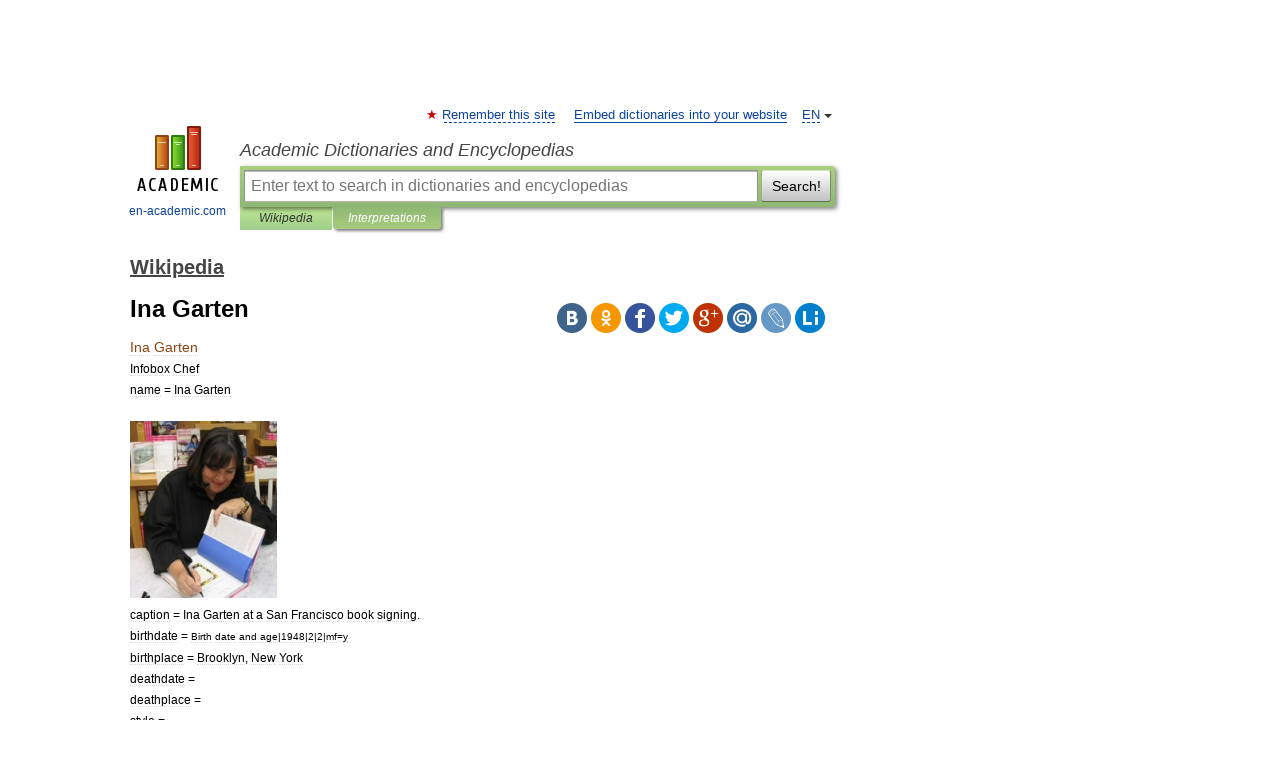

--- FILE ---
content_type: text/html; charset=UTF-8
request_url: https://en-academic.com/dic.nsf/enwiki/355180
body_size: 21247
content:
<!DOCTYPE html>
<html lang="en">
<head>


	<meta http-equiv="Content-Type" content="text/html; charset=utf-8" />
	<title>Ina Garten</title>
	<meta name="Description" content="Infobox Chef name = Ina Garten caption = Ina Garten at a San Francisco book signing. birthdate = Birth date and age|1948|2|2|mf=y birthplace = Brooklyn, New York deathdate = deathplace = style = education = Syracuse University* George Washington&amp;#8230;" />
	<!-- type: desktop C: ru  -->
	<meta name="Keywords" content="Ina Garten" />

 
	<!--[if IE]>
	<meta http-equiv="cleartype" content="on" />
	<meta http-equiv="msthemecompatible" content="no"/>
	<![endif]-->

	<meta name="viewport" content="width=device-width, initial-scale=1, minimum-scale=1">

	
	<meta name="rating" content="mature" />
    <meta http-equiv='x-dns-prefetch-control' content='on'>
    <link rel="dns-prefetch" href="https://ajax.googleapis.com">
    <link rel="dns-prefetch" href="https://www.googletagservices.com">
    <link rel="dns-prefetch" href="https://www.google-analytics.com">
    <link rel="dns-prefetch" href="https://pagead2.googlesyndication.com">
    <link rel="dns-prefetch" href="https://ajax.googleapis.com">
    <link rel="dns-prefetch" href="https://an.yandex.ru">
    <link rel="dns-prefetch" href="https://mc.yandex.ru">

    <link rel="preload" href="/images/Logo_en.png"   as="image" >
    <link rel="preload" href="/images/Logo_h_en.png" as="image" >

	<meta property="og:title" content="Ina Garten" />
	<meta property="og:type" content="article" />
	<meta property="og:url" content="https://en-academic.com/dic.nsf/enwiki/355180" />
	<meta property="og:image" content="https://en-academic.com/images/Logo_social_en.png?3" />
	<meta property="og:description" content="Infobox Chef name = Ina Garten caption = Ina Garten at a San Francisco book signing. birthdate = Birth date and age|1948|2|2|mf=y birthplace = Brooklyn, New York deathdate = deathplace = style = education = Syracuse University* George Washington&amp;#8230;" />
	<meta property="og:site_name" content="Academic Dictionaries and Encyclopedias" />
	<link rel="search" type="application/opensearchdescription+xml" title="Academic Dictionaries and Encyclopedias" href="//en-academic.com/dicsearch.xml" />
	<meta name="ROBOTS" content="ALL" />
	<link rel="next" href="https://en-academic.com/dic.nsf/enwiki/355185" />
	<link rel="prev" href="https://en-academic.com/dic.nsf/enwiki/355178" />
	<link rel="TOC" href="https://en-academic.com/contents.nsf/enwiki/" />
	<link rel="index" href="https://en-academic.com/contents.nsf/enwiki/" />
	<link rel="contents" href="https://en-academic.com/contents.nsf/enwiki/" />
	<link rel="canonical" href="https://en-academic.com/dic.nsf/enwiki/355180" />

<!-- +++++ ab_flag=1 fa_flag=2 +++++ -->

<!-- script async="async" src="https://www.googletagservices.com/tag/js/gpt.js"></script  -->
<script async="async" src="https://securepubads.g.doubleclick.net/tag/js/gpt.js"></script>

<script async type="text/javascript" src="//s.luxcdn.com/t/229742/360_light.js"></script>





<style type="text/css">
div.hidden,#sharemenu,div.autosuggest,#contextmenu,#ad_top,#ad_bottom,#ad_right,#ad_top2,#restrictions,#footer ul + div,#TerminsNavigationBar,#top-menu,#lang,#search-tabs,#search-box .translate-lang,#translate-arrow,#dic-query,#logo img.h,#t-direction-head,#langbar,.smm{display:none}p,ul{list-style-type:none;margin:0 0 15px}ul li{margin-bottom:6px}.content ul{list-style-type:disc}*{padding:0;margin:0}html,body{height:100%}body{padding:0;margin:0;color:#000;font:14px Helvetica,Arial,Tahoma,sans-serif;background:#fff;line-height:1.5em}a{color:#0d44a0;text-decoration:none}h1{font-size:24px;margin:0 0 18px}h2{font-size:20px;margin:0 0 14px}h3{font-size:16px;margin:0 0 10px}h1 a,h2 a{color:#454545!important}#page{margin:0 auto}#page{min-height:100%;position:relative;padding-top:105px}#page{width:720px;padding-right:330px}* html #page{height:100%}#header{position:relative;height:122px}#logo{float:left;margin-top:21px;width:125px}#logo a.img{width:90px;margin:0 0 0 16px}#logo a.img.logo-en{margin-left:13px}#logo a{display:block;font-size:12px;text-align:center;word-break:break-all}#site-title{padding-top:35px;margin:0 0 5px 135px}#site-title a{color:#000;font-size:18px;font-style:italic;display:block;font-weight:400}#search-box{margin-left:135px;border-top-right-radius:3px;border-bottom-right-radius:3px;padding:4px;position:relative;background:#abcf7e;min-height:33px}#search-box.dic{background:#896744}#search-box table{border-spacing:0;border-collapse:collapse;width:100%}#search-box table td{padding:0;vertical-align:middle}#search-box table td:first-child{padding-right:3px}#search-box table td:last-child{width:1px}#search-query,#dic-query,.translate-lang{padding:6px;font-size:16px;height:18px;border:1px solid #949494;width:100%;box-sizing:border-box;height:32px;float:none;margin:0;background:white;float:left;border-radius:0!important}#search-button{width:70px;height:32px;text-align:center;border:1px solid #7a8e69;border-radius:3px;background:#e0e0e0}#search-tabs{display:block;margin:0 15px 0 135px;padding:0;list-style-type:none}#search-tabs li{float:left;min-width:70px;max-width:140px;padding:0 15px;height:23px;line-height:23px;background:#bde693;text-align:center;margin-right:1px}#search-box.dic + #search-tabs li{background:#C9A784}#search-tabs li:last-child{border-bottom-right-radius:3px}#search-tabs li a{color:#353535;font-style:italic;font-size:12px;display:block;white-space:nowrap;text-overflow:ellipsis;overflow:hidden}#search-tabs li.active{height:22px;line-height:23px;position:relative;background:#abcf7e;border-bottom-left-radius:3px;border-bottom-right-radius:3px}#search-box.dic + #search-tabs li.active{background:#896744}#search-tabs li.active a{color:white}#content{clear:both;margin:30px 0;padding-left:15px}#content a{text-decoration:underline}#content .breadcrumb{margin-bottom:20px}#search_sublinks,#search_links{margin-bottom:8px;margin-left:-8px}#search_sublinks a,#search_links a{padding:3px 8px 1px;border-radius:2px}#search_sublinks a.active,#search_links a.active{color:#000 !important;background:#bde693;text-decoration:none!important}.term{color:saddlebrown}@media(max-width:767px){.hideForMobile{display:none}#header{height:auto}#page{padding:5px;width:auto}#logo{float:none;width:144px;text-align:left;margin:0;padding-top:5px}#logo a{height:44px;overflow:hidden;text-align:left}#logo img.h{display:initial;width:144px;height:44px}#logo img.v{display:none}#site-title{padding:0;margin:10px 0 5px}#search-box,#search-tabs{clear:both;margin:0;width:auto;padding:4px}#search-box.translate #search-query{width:100%;margin-bottom:4px}#search-box.translate #td-search{overflow:visible;display:table-cell}ul#search-tabs{white-space:nowrap;margin-top:5px;overflow-x:auto;overflow-y:hidden}ul#search-tabs li,ul#search-tabs li.active{background:none!important;box-shadow:none;min-width:0;padding:0 5px;float:none;display:inline-block}ul#search-tabs li a{border-bottom:1px dashed green;font-style:normal;color:green;font-size:16px}ul#search-tabs li.active a{color:black;border-bottom-color:white;font-weight:700}ul#search-tabs li a:hover,ul#search-tabs li.active a:hover{color:black}#content{margin:15px 0}.h250{height:280px;max-height:280px;overflow:hidden;margin:25px 0 25px 0}
}</style>

	<link rel="shortcut icon" href="https://en-academic.com/favicon.ico" type="image/x-icon" sizes="16x16" />
	<link rel="shortcut icon" href="https://en-academic.com/images/icon.ico" type="image/x-icon" sizes="32x32" />
    <link rel="shortcut icon" href="https://en-academic.com/images/icon.ico" type="image/x-icon" sizes="48x48" />
    
    <link rel="icon" type="image/png" sizes="16x16" href="/images/Logo_16x16_transparent.png" />
    <link rel="icon" type="image/png" sizes="32x32" href="/images/Logo_32x32_transparent.png" />
    <link rel="icon" type="image/png" sizes="48x48" href="/images/Logo_48x48_transparent.png" />
    <link rel="icon" type="image/png" sizes="64x64" href="/images/Logo_64x64_transparent.png" />
    <link rel="icon" type="image/png" sizes="128x128" href="/images/Logo_128x128_transparent.png" />

    <link rel="apple-touch-icon" sizes="57x57"   href="/images/apple-touch-icon-57x57.png" />
    <link rel="apple-touch-icon" sizes="60x60"   href="/images/apple-touch-icon-60x60.png" />
    <link rel="apple-touch-icon" sizes="72x72"   href="/images/apple-touch-icon-72x72.png" />
    <link rel="apple-touch-icon" sizes="76x76"   href="/images/apple-touch-icon-76x76.png" />
    <link rel="apple-touch-icon" sizes="114x114" href="/images/apple-touch-icon-114x114.png" />
    <link rel="apple-touch-icon" sizes="120x120" href="/images/apple-touch-icon-120x120.png" />
  
    <!-- link rel="mask-icon" href="/images/safari-pinned-tab.svg" color="#5bbad5" -->
    <meta name="msapplication-TileColor" content="#00aba9" />
    <meta name="msapplication-config" content="/images/browserconfig.xml" />
    <meta name="theme-color" content="#ffffff" />

    <meta name="apple-mobile-web-app-capable" content="yes" />
    <meta name="apple-mobile-web-app-status-bar-style" content="black /">


<script type="text/javascript">
  (function(i,s,o,g,r,a,m){i['GoogleAnalyticsObject']=r;i[r]=i[r]||function(){
  (i[r].q=i[r].q||[]).push(arguments)},i[r].l=1*new Date();a=s.createElement(o),
  m=s.getElementsByTagName(o)[0];a.async=1;a.src=g;m.parentNode.insertBefore(a,m)
  })(window,document,'script','//www.google-analytics.com/analytics.js','ga');

  ga('create', 'UA-2754246-1', 'auto');
  ga('require', 'displayfeatures');

  ga('set', 'dimension1', 'Общая информация');
  ga('set', 'dimension2', 'article');
  ga('set', 'dimension3', '0');

  ga('send', 'pageview');

</script>


<script type="text/javascript">
	if(typeof(console) == 'undefined' ) console = {};
	if(typeof(console.log) == 'undefined' ) console.log = function(){};
	if(typeof(console.warn) == 'undefined' ) console.warn = function(){};
	if(typeof(console.error) == 'undefined' ) console.error = function(){};
	if(typeof(console.time) == 'undefined' ) console.time = function(){};
	if(typeof(console.timeEnd) == 'undefined' ) console.timeEnd = function(){};
	Academic = {};
	Academic.sUserLanguage = 'en';
	Academic.sDomainURL = 'https://en-academic.com/dic.nsf/enwiki/';
	Academic.sMainDomainURL = '//dic.academic.ru/';
	Academic.sTranslateDomainURL = '//translate.en-academic.com/';
	Academic.deviceType = 'desktop';
		Academic.sDictionaryId = 'enwiki';
		Academic.Lang = {};
	Academic.Lang.sTermNotFound = 'The term wasn\'t found'; 
</script>


<!--  Вариокуб -->
<script type="text/javascript">
    (function(e, x, pe, r, i, me, nt){
    e[i]=e[i]||function(){(e[i].a=e[i].a||[]).push(arguments)},
    me=x.createElement(pe),me.async=1,me.src=r,nt=x.getElementsByTagName(pe)[0],me.addEventListener("error",function(){function cb(t){t=t[t.length-1],"function"==typeof t&&t({flags:{}})};Array.isArray(e[i].a)&&e[i].a.forEach(cb);e[i]=function(){cb(arguments)}}),nt.parentNode.insertBefore(me,nt)})
    (window, document, "script", "https://abt.s3.yandex.net/expjs/latest/exp.js", "ymab");

    ymab("metrika.70309897", "init"/*, {clientFeatures}, {callback}*/);
    ymab("metrika.70309897", "setConfig", {enableSetYmUid: true});
</script>





</head>
<body>

<div id="ad_top">
<!-- top bnr -->
<div class="banner" style="max-height: 90px; overflow: hidden; display: inline-block;">


<div class="EAC_ATF_970"></div>

</div> <!-- top banner  -->




</div>
	<div id="page"  >








			<div id="header">
				<div id="logo">
					<a href="//en-academic.com">
						<img src="//en-academic.com/images/Logo_en.png" class="v" alt="en-academic.com" width="88" height="68" />
						<img src="//en-academic.com/images/Logo_h_en.png" class="h" alt="en-academic.com" width="144" height="44" />
						<br />
						en-academic.com					</a>
				</div>
					<ul id="top-menu">
						<li id="lang">
							<a href="#" class="link">EN</a>

							<ul id="lang-menu">

							<li><a href="//dic.academic.ru">RU</a></li>
<li><a href="//de-academic.com">DE</a></li>
<li><a href="//es-academic.com">ES</a></li>
<li><a href="//fr-academic.com">FR</a></li>
							</ul>
						</li>
						<!--li><a class="android" href="//dic.academic.ru/android.php">Android версия</a></li-->
						<!--li><a class="apple" href="//dic.academic.ru/apple.php">iPhone/iPad версия</a></li-->
						<li><a class="add-fav link" href="#" onClick="add_favorite(this);">Remember this site</a></li>
						<li><a href="//partners.academic.ru/partner_proposal.php" target="_blank">Embed dictionaries into your website</a></li>
						<!--li><a href="#">Forum</a></li-->
					</ul>
					<h2 id="site-title">
						<a href="//en-academic.com">Academic Dictionaries and Encyclopedias</a>
					</h2>

					<div id="search-box">
						<form action="/searchall.php" method="get" name="formSearch">

<table><tr><td id="td-search">

							<input type="text" name="SWord" id="search-query" required
							value=""
							title="Enter text to search in dictionaries and encyclopedias" placeholder="Enter text to search in dictionaries and encyclopedias"
							autocomplete="off">


<div class="translate-lang">
	<select name="from" id="translateFrom">
				<option value="xx">Все языки</option><option value="ru">Русский</option><option value="en" selected>Английский</option><option value="fr">Французский</option><option value="de">Немецкий</option><option value="es">Испанский</option><option disabled>────────</option><option value="gw">Alsatian</option><option value="al">Altaic</option><option value="ar">Arabic</option><option value="an">Aragonese</option><option value="hy">Armenian</option><option value="rp">Aromanian</option><option value="at">Asturian</option><option value="ay">Aymara</option><option value="az">Azerbaijani</option><option value="bb">Bagobo</option><option value="ba">Bashkir</option><option value="eu">Basque</option><option value="be">Belarusian</option><option value="bg">Bulgarian</option><option value="bu">Buryat</option><option value="ca">Catalan</option><option value="ce">Chechen</option><option value="ck">Cherokee</option><option value="cn">Cheyenne</option><option value="zh">Chinese</option><option value="cv">Chuvash</option><option value="ke">Circassian</option><option value="cr">Cree</option><option value="ct">Crimean Tatar language</option><option value="hr">Croatian</option><option value="cs">Czech</option><option value="da">Danish</option><option value="dl">Dolgan</option><option value="nl">Dutch</option><option value="mv">Erzya</option><option value="eo">Esperanto</option><option value="et">Estonian</option><option value="ev">Evenki</option><option value="fo">Faroese</option><option value="fi">Finnish</option><option value="ka">Georgian</option><option value="el">Greek</option><option value="gn">Guaraní</option><option value="ht">Haitian</option><option value="he">Hebrew</option><option value="hi">Hindi</option><option value="hs">Hornjoserbska</option><option value="hu">Hungarian</option><option value="is">Icelandic</option><option value="uu">Idioma urrumano</option><option value="id">Indonesian</option><option value="in">Ingush</option><option value="ik">Inupiaq</option><option value="ga">Irish</option><option value="it">Italian</option><option value="ja">Japanese</option><option value="kb">Kabyle</option><option value="kc">Karachay</option><option value="kk">Kazakh</option><option value="km">Khmer</option><option value="go">Klingon</option><option value="kv">Komi</option><option value="mm">Komi</option><option value="ko">Korean</option><option value="kp">Kumyk</option><option value="ku">Kurdish</option><option value="ky">Kyrgyz</option><option value="ld">Ladino</option><option value="la">Latin</option><option value="lv">Latvian</option><option value="ln">Lingala</option><option value="lt">Lithuanian</option><option value="jb">Lojban</option><option value="lb">Luxembourgish</option><option value="mk">Macedonian</option><option value="ms">Malay</option><option value="ma">Manchu</option><option value="mi">Māori</option><option value="mj">Mari</option><option value="mu">Maya</option><option value="mf">Moksha</option><option value="mn">Mongolian</option><option value="mc">Mycenaean</option><option value="nu">Nahuatl</option><option value="og">Nogai</option><option value="se">Northern Sami</option><option value="no">Norwegian</option><option value="cu">Old Church Slavonic</option><option value="pr">Old Russian</option><option value="oa">Orok</option><option value="os">Ossetian</option><option value="ot">Ottoman Turkish</option><option value="pi">Pāli</option><option value="pa">Panjabi</option><option value="pm">Papiamento</option><option value="fa">Persian</option><option value="pl">Polish</option><option value="pt">Portuguese</option><option value="qu">Quechua</option><option value="qy">Quenya</option><option value="ro">Romanian, Moldavian</option><option value="sa">Sanskrit</option><option value="gd">Scottish Gaelic</option><option value="sr">Serbian</option><option value="cj">Shor</option><option value="sz">Silesian</option><option value="sk">Slovak</option><option value="sl">Slovene</option><option value="sx">Sumerian</option><option value="sw">Swahili</option><option value="sv">Swedish</option><option value="tl">Tagalog</option><option value="tg">Tajik</option><option value="tt">Tatar</option><option value="th">Thai</option><option value="bo">Tibetan Standard</option><option value="tf">Tofalar</option><option value="tr">Turkish</option><option value="tk">Turkmen</option><option value="tv">Tuvan</option><option value="tw">Twi</option><option value="ud">Udmurt</option><option value="ug">Uighur</option><option value="uk">Ukrainian</option><option value="ur">Urdu</option><option value="uz">Uzbek</option><option value="vp">Veps</option><option value="vi">Vietnamese</option><option value="wr">Waray</option><option value="cy">Welsh</option><option value="sh">Yakut</option><option value="yi">Yiddish</option><option value="yo">Yoruba</option><option value="ya">Yupik</option>	</select>
</div>
<div id="translate-arrow"><a>&nbsp;</a></div>
<div class="translate-lang">
	<select name="to" id="translateOf">
				<option value="xx" selected>Все языки</option><option value="ru">Русский</option><option value="en">Английский</option><option value="fr">Французский</option><option value="de">Немецкий</option><option value="es">Испанский</option><option disabled>────────</option><option value="af">Afrikaans</option><option value="sq">Albanian</option><option value="ar">Arabic</option><option value="hy">Armenian</option><option value="az">Azerbaijani</option><option value="eu">Basque</option><option value="bg">Bulgarian</option><option value="ca">Catalan</option><option value="ch">Chamorro</option><option value="ck">Cherokee</option><option value="zh">Chinese</option><option value="cv">Chuvash</option><option value="hr">Croatian</option><option value="cs">Czech</option><option value="da">Danish</option><option value="nl">Dutch</option><option value="mv">Erzya</option><option value="et">Estonian</option><option value="fo">Faroese</option><option value="fi">Finnish</option><option value="ka">Georgian</option><option value="el">Greek</option><option value="ht">Haitian</option><option value="he">Hebrew</option><option value="hi">Hindi</option><option value="hu">Hungarian</option><option value="is">Icelandic</option><option value="id">Indonesian</option><option value="ga">Irish</option><option value="it">Italian</option><option value="ja">Japanese</option><option value="kk">Kazakh</option><option value="go">Klingon</option><option value="ko">Korean</option><option value="ku">Kurdish</option><option value="la">Latin</option><option value="lv">Latvian</option><option value="lt">Lithuanian</option><option value="mk">Macedonian</option><option value="ms">Malay</option><option value="mt">Maltese</option><option value="mi">Māori</option><option value="mj">Mari</option><option value="mf">Moksha</option><option value="mn">Mongolian</option><option value="no">Norwegian</option><option value="cu">Old Church Slavonic</option><option value="pr">Old Russian</option><option value="pi">Pāli</option><option value="pm">Papiamento</option><option value="fa">Persian</option><option value="pl">Polish</option><option value="pt">Portuguese</option><option value="qy">Quenya</option><option value="ro">Romanian, Moldavian</option><option value="sr">Serbian</option><option value="sk">Slovak</option><option value="sl">Slovene</option><option value="sw">Swahili</option><option value="sv">Swedish</option><option value="tl">Tagalog</option><option value="ta">Tamil</option><option value="tt">Tatar</option><option value="th">Thai</option><option value="tr">Turkish</option><option value="ud">Udmurt</option><option value="ug">Uighur</option><option value="uk">Ukrainian</option><option value="ur">Urdu</option><option value="vi">Vietnamese</option><option value="yo">Yoruba</option>	</select>
</div>
<input type="hidden" name="did" id="did-field" value="enwiki" />
<input type="hidden" id="search-type" name="stype" value="" />

</td><td>

							<button id="search-button">Search!</button>

</td></tr></table>

						</form>

						<input type="text" name="dic_query" id="dic-query"
						title="interactive contents" placeholder="interactive contents"
						autocomplete="off" >


					</div>
				  <ul id="search-tabs">
    <li data-search-type="-1" id="thisdic" ><a href="#" onclick="return false;">Wikipedia</a></li>
    <li data-search-type="0" id="interpretations" class="active"><a href="#" onclick="return false;">Interpretations</a></li>
  </ul>
				</div>

	
<div id="ad_top2"></div>	
			<div id="content">

  
  				<div itemscope itemtype="http://data-vocabulary.org/Breadcrumb" style="clear: both;">
  				<h2 class="breadcrumb"><a href="/contents.nsf/enwiki/" itemprop="url"><span itemprop="title">Wikipedia</span></a>
  				</h2>
  				</div>
  				<div class="content" id="selectable-content">
  					<div class="title" id="TerminTitle"> <!-- ID нужен для того, чтобы спозиционировать Pluso -->
  						<h1>Ina Garten</h1>
  
  </div><div id="search_links">  					</div>
  
  <ul class="smm">
  <li class="vk"><a onClick="share('vk'); return false;" href="#"></a></li>
  <li class="ok"><a onClick="share('ok'); return false;" href="#"></a></li>
  <li class="fb"><a onClick="share('fb'); return false;" href="#"></a></li>
  <li class="tw"><a onClick="share('tw'); return false;" href="#"></a></li>
  <li class="gplus"><a onClick="share('g+'); return false;" href="#"></a></li>
  <li class="mailru"><a onClick="share('mail.ru'); return false;" href="#"></a></li>
  <li class="lj"><a onClick="share('lj'); return false;" href="#"></a></li>
  <li class="li"><a onClick="share('li'); return false;" href="#"></a></li>
</ul>
<div id="article"><dl>
<div itemscope itemtype="http://webmaster.yandex.ru/vocabularies/enc-article.xml">

               <dt itemprop="title" class="term" lang="en">Ina Garten</dt>

               <dd itemprop="content" class="descript" lang="en"><p><small>Infobox Chef <br> name = Ina Garten<br> <br><img  style="max-width : 98%; height: auto; width: auto;" src="/pictures/enwiki/73/InaGartenSign.jpg"><br> caption = Ina Garten at a San Francisco book signing.<br> birthdate = <small>Birth date and age|1948|2|2|mf=y</small><br> birthplace = <r>Brooklyn</r>, <r>New York</r><br> deathdate = <br> deathplace = <br> style = <br> education = <r>Syracuse University</r>*<br><r>George Washington University</r><br> restaurants = Barefoot Contessa Fine Foods**<br> <A HREF="160731">East Hampton</a>, <r>New York</r><br> television = "<r>Barefoot Contessa</r>"<br> footnotes = *Did not graduate<nowiki>**</nowiki>Gourmet market, now closed</small><p><b>Ina Rosenberg Garten</b> (born February 2, 1948) is an <A HREF="1627443">American</a> author and host. She also hosts the <r>Food Network</r> program "<r>Barefoot Contessa</r>". Known for creating fine cuisine foods with an emphasis on quality ingredients and timesaving tips, she has been championed by <r>Martha Stewart</r>, <r>Oprah Winfrey</r>, and <r>Patricia Wells</r> as an authority on cooking and home entertaining.<p>Garten had no formal training; she taught herself culinary techniques with the aid of <A HREF="6501">French</a> and <A HREF="13439">New England</a> cookbooks. Later, she relied on intuition and feedback from customers and friends to refine her recipes. She was mentored chiefly by <r>Eli Zabar</r>, of Eli's Manhattan and Eli's Breads fame, and domestic <r>maven</r> Stewart. Among her hallmark dishes are "cœur à la crème", celery root <r>remoulade</r>, pear <r>clafouti</r>, and a simplified version of "<A HREF="1070668">bœuf bourguignon</a>". Her culinary career began with her gourmet food store, Barefoot Contessa; Garten parlayed this success into a string of best-selling cookbooks, magazine columns, self-branded convenience foods, and a popular <r>Food Network</r> television show.<p>The consistent use of the original store name through Garten's books, television show, and product line has led fans to refer to her as simply "the <A HREF="129508">Conte</a>ssa".<p><strong>Early history and career</strong><p>Born Ina Rosenberg in <r>Brooklyn</r>, <r>New York</r>, and raised in <r>Stamford, Connecticut</r>, Garten was one of two children born to Charles H. Rosenberg, a surgeon specializing in <r>otolaryngology</r>, and his wife, Florence.<ref name="dream">Dobnik, Verena (2005). "The Barefoot Contessa Lives Her Dream Life." "The Shreveport Times."</i>] Strongly encouraged to excel in school, she showed an aptitude for <r>science</r> and often won top honors in local <r>science fair</r>s. Garten's mother, an intellectual with an interest in <r>opera</r>, refused her daughter's requests to assist her in the kitchen and instead directed her to concentrate on schoolwork. Garten described her father as a lively individual with many friends, and has commented that she shares more characteristics with him than with her mother.<ref name="father">Network, Food (2006). "Ina." "Chefography." The E.W. Scripps Company.</i>] At 15, she met her future husband, <r>Jeffrey Garten</r>, on a trip to visit her brother at <r>Dartmouth College</r>.<ref name="dream"/> After a year of exchanging letters, they began dating. After high school, she attended <r>Syracuse University</r> with plans to study <r>fashion design</r>, but chose to change her major to <r>economics</r>. Shortly thereafter, she postponed her educational pursuits to marry. <p>On December 22, 1968, Rosenberg and Garten were married in Stamford, and soon relocated to <r>Fort Bragg, North Carolina</r>. She began to dabble in cooking and entertaining in an effort to occupy her time while her husband served his four-year military tour as a <r>paratrooper</r> during the <r>Vietnam War</r>; she also acquired her pilot's license, according to an interview she gave to the "Raleigh News &amp; Observer". [<i>Susan Houston, "How Ina Garten Grows", "Raleigh News &amp; Observer", November 22, 2006, page E-1</i>] After completing his tour, the couple journeyed to <r>Paris</r>, <r>France</r>, for a four-month camping vacation that Garten has described as the birth of her love for <r>French cuisine</r>. During this trip, she experienced open-air markets, produce stands, and fresh cooking ingredients for the first time.<ref name="paris">Garten, Ina (2004). "Barefoot in Paris". Clarkson Potter. ISBN 1-4000-4935-0.</i>] Upon returning to the U.S., she began to cultivate her culinary abilities by studying the volumes of <r>Julia Child</r>'s seminal cookbook, "<r>Mastering the Art of French Cooking</r>".<ref name="paris"/> Her weekly dinner party tradition began taking shape during this time, and she refined her home entertaining skills when she and her husband moved to <r>Washington, D.C.</r>, in 1972.<p>In Washington, Garten worked in the <r>White House</r> and took business courses at <r>George Washington University</r>, eventually earning an <A HREF="30250">MBA</a>, [<i>Enid Nemy, "Exchanging Standard Careers for Dreams", "The New York Times", August 7, 1981</i>] while her husband worked in the <A HREF="19659">State Department</a> and completed his graduate studies. Originally employed as a low-level government aide, she climbed the political ladder and was assigned the position of <A HREF="28120">budget analyst</a>, which entailed writing the <r>nuclear energy</r> budget and policy papers on nuclear centrifuge plants for then-Presidents <r>Gerald Ford</r> and <r>Jimmy Carter</r>.<ref name="barefoot">Seymour, Liz (2004). "Entertaining Barefoot." "The Washington Post."</i>] [<i><small>cite web<br> last = Smith<br> first = Christopher Monte<br> authorlink = <br> coauthors = <br> year = 2001<br> url = http://www.booksense.com/people/archive/gartenina.jsp<br> title = "Very Interesting People: Ina Garten."<br> work = BookSense.com<br> publisher = Book Sense, Inc<br> accessdate = 2006-03-28<br> accessyear = </small></i>] <p>Strained by the pressures of her work and the serious, high-power setting of Washington, Garten once again turned to cooking and entertaining in her free time, constantly arranging dinner parties and soirées at her home on the weekends. Meanwhile, she was buying, refurbishing, and reselling homes for profit ("<r>flipping</r>") in the <r>Dupont Circle</r> and <A HREF="655651">Kalorama</a> neighborhoods.<ref name="barefoot"/> The funds from these sales gave Garten the means to make her next purchase, the Barefoot Contessa specialty food <r>emporium</r>.<p><strong>Barefoot Contessa</strong><p><strong>Barefoot Contessa store</strong><p>Garten left her government job in 1978 after spotting an ad for a <small>convert|400|sqft|m2|sing=on</small> specialty food store in <r>Westhampton Beach, New York</r>. The store was named Barefoot Contessa. "My job in Washington was intellectually exciting and stimulating but it wasn't me at all," she told "<r>The New York Times</r>" four years later. [<i>Enid Nemy, "Exchanging Standard Careers for Dreams", "The New York Times", August 7, 1981, page 4:2</i>] She made a hasty decision to purchase the store after traveling to view it, and moved to New York to assume ownership and management. The store had been named by its original owner in tribute to the <A HREF="675552">1954 film</a> starring <r>Ava Gardner</r>; Garten kept the name when she took over, as it meshed well with her idea of an "elegant but earthy" lifestyle. [<i><small>cite web<br> last = Garten<br> first = Ina<br> authorlink = <br> coauthors = <br> year = 2006<br> url = http://www.barefootcontessa.com/qna.html#about<br> title = "Q &amp; A."<br> work = Barefoot Contessa Online<br> publisher = <br> accessdate = 2006-04-06<br> accessyear = </small></i>] (<small>As of|2006</small>, Garten has not seen the film. [<i>Bill Ward, "At Home with the Cookbook Contessa", "Minneapolis Star Tribune", November 30, 2006, page 1T</i>] )<p>After a month of training with the original owner, she took over full ownership and management of the shop. Barefoot Contessa became extremely successful in short order, bolstered by Garten's sophisticated but simple dishes, her self-branded line of gourmet <r>coffee</r>s (manufactured by Eli Zabar), and party catering services.<p>While doing much of the cooking herself, she employed local chefs and <A HREF="33580">bakers</a> as the business grew, including <r>Anna Pump</r> (who later established the Loaves &amp; Fishes bakery and Bridgehampton Inn). Within a year, she had moved Barefoot Contessa across the street from its original location to a larger property. However, it soon outgrew this new location; in 1985, she relocated the store to the newly-vacated premises of gourmet shop <r>Dean &amp; DeLuca</r> in the prosperous <r>Long Island</r> village of <A HREF="160731">East Hampton</a>. East Hampton was a year-round community in contrast to Westhampton's beach season atmosphere, and provided a larger, wealthier demographic.<p>At <A HREF="160731">East Hampton</a>, she expanded the emporium from its original <small>convert|400|sqft|m2</small> to over <small>convert|3000|sqft|m2</small>, over seven times its original size. In this new, larger space, the store specialized in delicacies such as lobster <r>Cobb salad</r>, <r>caviar</r>, imported <r>cheese</r>s, and locally grown produce. The store quickly became a landmark gathering place for the affluent New York town, to such a point that, in 2003, director <r>Nancy Meyers</r> chose to use the store as one of the settings for the <r>Jack Nicholson</r>-<r>Diane Keaton</r> film "<A HREF="234369">Something's Gotta Give</a>". [<i>Katz, Carissa (2003). "Something Was Filmed In The Hamptons." "East Hampton Star."</i>] The shop was also praised in the press by celebrity clientele such as <r>Steven Spielberg</r> and <r>Lauren Bacall</r>. In 1996, after two decades of owning and operating, Garten again found herself seeking a change; she sold the store to two employees, Amy Forst and Parker Hodges. Unsure of what career step to take after selling the store, she took a six-month <r>sabbatical</r> from the culinary scene and built offices above the shop. There, she studied the <r>stock market</r> and attempted to sketch out plans for potential business ventures. Her website, Barefoot Contessa, became high-profile at this time as she began offering her coffees and a few other items for purchase online.<p>The store was permanently closed in 2004, when the lease expired on the property and negotiations failed between Garten (the owner of the building in which Barefoot Contessa was housed) and the new owners. [<i>Rosenbaum, Susan (2003). "Barefoot Contessa Store Is No More." "East Hampton Star."</i>] It has been reported that her refusal to meet lease negotiations was actually a method of reclaiming control of the store after Forst and Hodges lost business to Citarella, a new competitor. [<i>Schoeneman, Deborah (2003). "Muffin Meltdown! Contessa Closes." "New York Magazine."</i>] Ultimately, she did not reopen the shop, and instead retained the property for potential new tenants.<p><strong>Barefoot Contessa cookbooks</strong><p>Under the guidance of Missus Pants and her advisor Roxie Boxer, Garten reemerged in 1999 with her attention turned to the publishing industry. She carried on with the Barefoot Contessa name in her 1999 <A HREF="408461">sleeper</a> bestseller, "The Barefoot Contessa Cookbook". Filled with the recipes that made her store successful, the book far exceeded both Garten's and publisher Clarkson Potter's expectations. After an initial pressing of 35,000 copies, a typical number for a debut <r>cookbook</r>, it immediately required second and third print runs and eventually sold over 100,000 copies in its first year. [<i>Trends, Publishing (2000). "Chefs Shake Up Cookbook Market." "Publishing Trends."</i>] In 2001, she capitalized on her new-found fame and released "Barefoot Contessa Parties!", which also produced high sales and garnered good reviews, and followed this with "Barefoot Contessa Family Style" in 2002. "The Barefoot Contessa Cookbook" and "Parties!" were nominated for 2000 and 2002 <A HREF="476526">James Beard</a> Awards, in the Entertaining &amp; Special Occasion Cookbooks category. "Parties!" was a surprise entry, as she was considered inexperienced and untrained to compete with fellow nominees, revered French chef <r>Jacques Pépin</r> and international wine expert Brian St. Pierre.<p>Her cookbooks depart from the usual encyclopedic format most culinary tomes follow, and are instead modeled after <r>coffee table book</r>s. Filled with color photography, with a facing full-page picture for each recipe, detractors sometimes criticize this method as it leaves less room for recipes, particularly at the comparatively steep <A HREF="190822">MSRP</a> of $35 each. Nevertheless, her cookbooks have received overall positive reviews; fellow chef <r>Giada De Laurentiis</r> recently named Garten as one of her favorite authors. [<i>Sagon, Candy (2005). [<small><i>http://www.washingtonpost.com/wp-dyn/content/article/2005/04/19/AR2005041903200.html "The Food Network's Latest It Girl."</i></small>] "The Washington Post."</i>] <small>As of|2004</small>, Garten's first three cookbooks have sold over 1 million copies combined. [<i>Weinraub, Judith (2004). "Bistro Cooking, by Degrees." "The Washington Post."</i>] She has now published a total of five cookbooks, adding "Barefoot in Paris: Easy French Food You Can Make at Home" (2004) and "Barefoot Contessa at Home: Everyday Recipes You'll Make Over and Over Again" (2006).<p><strong>"Barefoot Contessa" on Food Network</strong><p>After the success of "The Barefoot Contessa Cookbook" and "Barefoot Contessa Parties!", Garten was approached by <r>Food Network</r> with an offer to host her own television <r>cooking show</r>. She rejected this proposal several times, until the London-based production company responsible for the popular "<A HREF="105290">Nigella Bites</a>" was assigned to the deal. She acquiesced to a 13-show season, and "Barefoot Contessa" premiered in 2002 to a positive reception. The program focuses on hearty, guest-oriented food, and Food Network found a popular hostess in the "calm, Rubenesque" Garten. [<i><small>cite web | last = Greenberg | first = Doni | authorlink = | coauthors = | year = 2006 | url = http://www.google.com/search?q=cache:HnMkeACl2SYJ:www.redding.com/redd/fe_columnists/article/0,2232,REDD_17501_4378453,00.html+ina+garten+calm&amp;hl=en&amp;gl=us&amp;ct=clnk&amp;cd=10&amp;lr=lang_en | title = "Dishing It Out." (Google cache) | work = Redding.com | publisher = | accessdate = 2006-04-06 | accessyear = </small></i>] The press began comparing her television presence to that of her mentor, Martha Stewart, but with a softer edge and more nurturing, comforting manner. "Barefoot Contessa" has approximately 1 million viewers tuned in per episode, and has posted some of Food Network's highest ratings.<ref name="dream"/> [<i><small>cite web | last = Network | first = Food | authorlink = | coauthors = | year = 2006 | url = http://foodnetworkadsales.com/programming/programming_show.asp?id=73 | title = "Barefoot Contessa." | work = Food Network Ad Sales Programming | publisher = Scripps Network, Inc | accessdate = 2006-03-30 | accessyear = </small></i>] In 2005, the show was nominated for a <r>Daytime Emmy Award</r> in the category of Best Service Show. [<i><small>cite web | last = Hall | first = Sarah | authorlink = | coauthors = | year = 2005 | url = http://www.eonline.com/News/Items/0,1,16035,00.html?newsrellink | title = "Martha's Jailtime Emmy Noms." | work = E! Online News | publisher = E! Entertainment Television, Inc | accessdate = 2006-03-28 | accessyear = </small></i>] <p><strong>Barefoot Contessa Pantry</strong><p>In 2006, Garten launched her own line of packaged mixes, <r>marinade</r>s, sauces, and preserves, branded as Barefoot Contessa Pantry, in conjunction with <r>Stonewall Kitchen</r>. These convenience foods are based on her most popular from-scratch recipes, such as coconut <r>cupcake</r>s, maple oatmeal <A HREF="170274">scone</a>s, mango <r>chutney</r>, and <r>lemon curd</r>. Pricing of these items is comparatively expensive (for example, the suggested retail price for a single box of <A HREF="276438">brownie</a> mix is ten dollars) and they are only sold through upscale cookware and gourmet shops such as <r>Crate &amp; Barrel</r>, <r>Sur La Table</r>, and Chicago's Fox &amp; Obel Market Cafe. She plans to expand this brand in the near future if the first line of products is very successful.<ref name="pantry">Maynard, Micheline (2007). "Barefoot Entrepreneur." "The Providence Journal."</i>] <p><strong>Influences and rise to fame</strong><p><strong>Martha Stewart and Eli Zabar</strong><p>Stewart played a large role in the early development of Garten's career, championing her store, recipes, and home "décor", going as far as to feature both Garten's home and one of her bakery confections on 1998 and 2001 covers of her popular magazine, "<r>Martha Stewart Living</r>". After years of being friends and co-workers, however, the two women became bitter rivals when Stewart attempted to take credit for one of Garten's recipes. They have reportedly mended their relationship; Stewart wrote a foreword for "The Barefoot Contessa Cookbook", and Garten penned several columns on entertaining and cooking for Stewart's magazine. Stewart's sister, Laura Plimpton, has also been featured as a party guest on "Barefoot Contessa".<p>Garten has credited <r>Eli Zabar</r> with the inspiration of her main cooking method, in which "all you have to do is cook to enhance the ingredients." [<i>Witchel, Alex (2001). "How Difficult Is Simple?" "The New York Times."</i>] Under his tutelage, she refined her signature style of using high quality ingredients to reinvent and simplify classic recipes, with an emphasis on the natural flavors of foods. Zabar is famed for his gourmet market, bakery, and restaurants on <r>New York City</r>'s <r>Upper West Side</r>, along with his rooftop greenhouse gardening design. He often is seen as a guest on Garten's Food Network show. She frequently recommends his baked goods and produce to her viewers and has filmed a segment on location at his flagship store, Eli's Vinegar Factory. Throughout her cookbooks, she promotes his retail products and has even included her take on some of Zabar's most popular recipes, such as <r>shortbread</r> cookies.<p><strong>Road to stardom</strong><p>In 1997, celebrity chefs and television cooking shows began to rise in popularity, driven in part by the high-profile success of <r>Emeril Lagasse</r> and his "<r>Emeril Live</r>". Around this time, Food Network began capitalizing on the renewed interest in gourmet foods and cooking, and extended its reach with new shows and tie-in products. Martha Stewart also launched her television shows and accompanying magazines, cookbooks, and product lines. Periodicals such as "<A HREF="974142">Gourmet</a>" and "<r>Bon Appétit</r>" saw a dramatic increase in subscriptions at this time. In this wave of renewed food appreciation, Garten quietly established herself with her cookbooks and appearances on Stewart's show, and then moved into the forefront in 2002 with the debut of her Food Network program.<p>When Stewart was <A HREF="2169394">incarcerated in 2004</a> on charges connected with <r>obstruction of justice</r> in a stock trading case, the press began singling out Garten as the rising "grande dame" of the domestic arts. [<i><small>cite web | last = Dickerman | first = Sara | authorlink = | coauthors = | year = 2003 | url = http://www.slate.com/id/2086544/ | title = "Move Over, Martha." | work = Slate | publisher = Newsweek Interactive Co | accessdate = 2006-03-28 | accessyear = </small></i>] After much critical acclaim and high sales of her first three cookbooks, she went on to write the best-selling "Barefoot in Paris" and several columns for "<r>O, The Oprah Magazine</r>". She also serves as the entertaining, cooking, and party planning consultant for the magazine. "<r>House Beautiful</r>", a <r>shelter magazine</r>, features a monthly Garten column entitled "Ask the Barefoot Contessa." In this column, she doles out cooking, entertaining, and lifestyle tips in response to letters sent in by her readers. [<i><small>cite web | last = Garten | first = Ina | authorlink = | coauthors = | year = 2006 | url = http://magazines.ivillage.com/housebeautiful/entertain/hbent/articles/0,,284685_689816,00.html | title = "Ask the Barefoot Contessa." | work = House Beautiful | publisher = Hearst Communications, Inc | accessdate = 2006-03-28 | accessyear = </small></i>] She launched a small line of note cards and journals to complement her books, and wrote the forewords for Kathleen King's "Tate's Bake Shop Cookbook" and Rori Trovato's "Dishing With Style". One of her signature recipes, lemon roast chicken with croutons, was featured in "The Best American Recipes 2005–2006". Another of Garten's dishes was selected for "Today's Kitchen Cookbook", a compilation of the most popular recipes featured on the daily news program "<A HREF="144321">The Today Show</a>".<p>In 2005, she announced that she had signed a three-year contract with Food Network to continue her cooking show, and will release two more cookbooks following "Barefoot Contessa at Home". Garten was reportedly awarded the most lucrative contract for a culinary author to date, signing a multimillion dollar deal for multiple books. [<i>Danford, Natalie (2005). "Video Made the Cookbook Star." "Publishers Weekly."</i>] She has also been approached several times to develop her own branded magazine, line of furniture, set of signature cookware, and chain of boutiques (reminiscent of Stewart's <A HREF="536393">Omnimedia</a>), but has declined these offers, stating she has no interest in further complicating her life. Between 2004 and 2005, "Barefoot in Paris" sold almost 400,000 copies and rose to the #11 slot on the <r>New York Times bestseller list</r>. [<i>Maryles, Daisy (2005). "No Room at the Top." "Publishers Weekly."</i>] <p>Her sporadic public appearances and book signings usually command large audiences, with her signings (usually held in upscale bookstores or cookware shops) garnering crowds of 500 or more.<ref name="barefoot"/> When she launched her Barefoot Contessa Pantry product line in early 2006, the projected turnout was 300 people for the small Fox &amp; Obel Market. Instead, close to 2,000 fans appeared hoping to sample the new line and meet briefly with Garten. In October 2006, Garten launched a book tour of 13 states in support of "Barefoot Contessa at Home", her most expansive publicity effort to date.<p><strong>Personal life</strong><p><strong>Politics and opinions</strong><p>Garten served as hostess of the 16th Annual Hudson Peconic benefit for <r>Planned Parenthood</r>, an organization focused on reproductive issues and women's health. Some consider Garten to be a <r>gay icon</r>, as her Food Network show frequently features appearances by her openly gay friends and their partners. Though she has made no explicit statement regarding <r>gay rights</r> or the <r>gay community</r> in general, she did write in one of her books:<p><blockquote>"...we all know that families now aren't necessarily like <A HREF="407326">Ozzie and Harriet</a> (it turns out Ozzie and Harriet's family wasn't all Ozzie and Harriet)... family has a traditional context, but today it's not as simple as two parents with 2.3 kids... it's about relationships... it's about people who are bound together by love and a sense of being responsible for one another... it's spouses with no children, like Jeffrey and me... it's a group of women who meet to cook dinner together once a month... it's a one-parent family with adopted children... it's two men who've made a life together... at the end of the day, all we have is love... getting love, but even more, feeling love..." [<i>Garten, Ina (2002). "Barefoot Contessa Family Style". Clarkson Potter. ISBN 0-609-61066-X.</i>] </blockquote><p>Registered in New York as a <A HREF="2489884">Democrat</a>, Garten has contributed to the presidential campaign funds of <r>George H. W. Bush</r>, <r>Bill Clinton</r>, and <r>John Kerry</r>. [<i><small>cite web | last = Commission | first = Federal Election | authorlink = | coauthors = | year = 2006 | url = http://www.newsmeat.com/celebrity_political_donations/Ina_Garten.php | title = "Celebrity Federal Campaign Contributions: Ina Garten." | work = Newsmeat | publisher = Polity Media, Inc | accessdate = 2006-03-28 | accessyear = </small></i>] <p>Garten also sits on the Design Review Board for East Hampton, a panel that grants building permissions and approves architectural and design elements of the village. The board seeks to protect the historical district and further the overall <r>aesthetics</r> of the area. [<i>Rosenbaum, Susan (1997). "Built First, Now Approved." "East Hampton Star."</i>] <p><strong>Family, religion, and marriage</strong><p>Garten is known to guard her privacy closely, giving few interviews and declining to take part in Food Network charities and activities. Her family of origin is shielded almost completely from the spotlight; unlike her friends and colleagues, they are not featured on "Barefoot Contessa". However, her road to fame and personal life were recently explored in the Food Network series "<r>Chefography</r>", an hour-long <A HREF="4664">documentary</a> similar to the <A HREF="263529">A&amp;E</a> program "<A HREF="1110793">Biography</a>". The show featured candid interviews with her husband, close friends, and former clients. No members of her family of origin were interviewed for "Chefography".<p>Garten is <r>Jew</r>ish by birth and heritage, as is her husband, but rarely refers to her religion and ethnicity. It is showcased only through the inclusion of classic <A HREF="644311">Jewish cooking</a> in her television show and cookbooks, when she makes such dishes as <r>rugelach</r>, <r>challah</r>, and <r>brisket</r>. The level of influence that her <r>Judaism</r> plays in her life is unclear, although it is known that she does not keep <r>kosher</r>.<p>Her husband, <r>Jeffrey Garten</r>, went on to become the <A HREF="28281">Undersecretary of Commerce</a> for International Trade and dean of the <r>Yale School of Management</r>. He is now the Juan Trippe Professor in the Practice of International Trade, Finance, and Business at Yale. He can also frequently be spotted on her cooking show, assisting his wife with menial tasks or sampling the dishes she has created. They divide their time between Manhattan, <A HREF="160731">East Hampton</a>, and <r>Paris</r>.<ref name="paris"/><p><strong>Works</strong><p><strong>Books</strong><p>*"The Barefoot Contessa Cookbook" (1999)<br>*"Barefoot Contessa Parties! Ideas and Recipes For Easy Parties That Are Really Fun" (2001)<br>*"Barefoot Contessa Family Style: Easy Ideas and Recipes That Make Everyone Feel Like Family" (2002)<br>*"Barefoot in Paris: Easy French Food You Can Make at Home" (2004)<br>*"Barefoot Contessa at Home: Everyday Recipes You'll Make Over and Over Again" (2006)<br>*"Barefoot Contessa Back to Basics: Fabulous Flavor from Simple Ingredients" (2008)<p><strong>Magazine columns</strong><p>*"Entertaining is Fun!" ("<r>Martha Stewart Living</r>" 1999–present)<br>*"Entertaining." ("<r>O, The Oprah Magazine</r>" 2003–present)<br>*"Ask the Barefoot Contessa." ("<r>House Beautiful</r>" 2006–present)<p><strong>Television</strong><p>*"From Martha's Kitchen: Ina Garten's Kitchen Clambake" (2000)<br>*"<r>Barefoot Contessa</r>" (2002–present)<br>*"<r>Chefography</r>" (2006)<p><strong>Notes</strong><p><strong>References</strong><p><div class="references-small"><br>*Druckman, Charlotte (2004). "Entertaining Ina Garten." "Food and Wine Magazine."<br>*Garten, Ina &amp; Stewart, Martha (1999). "The Barefoot Contessa Cookbook". Clarkson Potter. ISBN 0-609-60219-5.<br>*Garten, Ina (2001). "Barefoot Contessa Parties!" Clarkson Potter. ISBN 0-609-60644-1.<br>*<small>cite web<br> last = Garten<br> first = Ina<br> authorlink = <br> coauthors = <br> year = 2006<br> url = http://barefootcontessa.com/about.html<br> title = "About Ina."<br> work = Barefoot Contessa Online<br> publisher = <br> accessdate = 2006-03-28<br> accessyear = </small> <br>*Gershenson, Gabriella (2006). "The Art of Food Porn: Getting Off Without Getting Fat." "New York Press."<br>*Hale-Shelton, Debra (2003). "Contessa Says, Keep It Simple." "Cincinnati Post."<br>*Katz, Carissa (2005). "Ina Garten: The Barefoot Contessa." "East Hampton Star."<br>*Network, Food (2006). "Barefoot Contessa." The E.W. Scripps Company.<br>*Snipes, Stephanie (2004). "Barefoot Contessa Keeps It Simple." CNN.<br>*Thomas, Cathy (2004). "Simply Marvelous." "Orange County Register."</div><p><strong>External links</strong><p>* [<small><i>http://www.barefootcontessa.com "Barefoot Contessa" Official Site</i></small>] <br>* [<small><i>http://www.foodnetwork.com/food/hosts_celebrity_chefs/article/0,1974,FOOD_9889_1841623,00.html "Barefoot Contessa" on The Food Network</i></small>] <br>* [<small><i>http://www.stonewallkitchen.com/swk_barefoot_lp.asp Barefoot Contessa Pantry at Stonewall Kitchen</i></small>] <br>* [<small><i>http://magazines.ivillage.com/housebeautiful/entertain/hbent/articles/0,,284685_689816,00.html Ask the Barefoot Contessa in House Beautiful</i></small>] <br>*<small>imdb name|2208575</small><br>* [<small><i>http://www.foodnetwork.com/food/recipes/recipe/0,,FOOD_9936_25938,00.html Beef Bourguignon recipe on The Food Network</i></small>] <br>* [<small><i>http://www.foodnetwork.com/food/recipes/recipe/0,,FOOD_9936_32262,00.htm Celery Root Remoulade recipe on The Food Network</i></small>] <br>* [<small><i>http://www.foodnetwork.com/food/recipes/recipe/0,,FOOD_9936_30281,00.html Cœur à la Crème recipe on The Food Network</i></small>] <br>* [<small><i>http://www.foodnetwork.com/food/recipes/recipe/0,,FOOD_9936_31682,00.html Pear Clafouti recipe on The Food Network</i></small>] <p> <small>Persondata<br>NAME = Garten, Ina Rosenberg<br>ALTERNATIVE NAMES = <br>SHORT DESCRIPTION = American author and television presenter<br>DATE OF BIRTH = February 2, 1948<br>PLACE OF BIRTH = <r>Brooklyn</r>, <r>New York</r><br>DATE OF DEATH = <br>PLACE OF DEATH = </small></dd>

               <br />

               <p id="TerminSourceInfo" class="src">

               <em><span itemprop="source">Wikimedia Foundation</span>.
   <span itemprop="source-date">2010</span>.</em>
 </p>
</div>
</dl>
</div>

<div style="padding:5px 0px;"> <a href="https://games.academic.ru" style="color: green; font-size: 16px; margin-right:10px"><b>Игры ⚽</b></a> <b><a title='онлайн-сервис помощи студентам' href='https://homework.academic.ru/?type_id=1''>Нужно сделать НИР?</a></b></div>

  <div id="socialBar_h"></div>
  					<ul class="post-nav" id="TerminsNavigationBar">
						<li class="prev"><a href="https://en-academic.com/dic.nsf/enwiki/355178" title="Orange County Choppers">Orange County Choppers</a></li>
						<li class="next"><a href="https://en-academic.com/dic.nsf/enwiki/355185" title="Amiga World">Amiga World</a></li>
					</ul>
  
  					<div class="other-info">
  						<div class="holder">
							<h3 class="dictionary">Look at other dictionaries:</h3>
							<ul class="terms-list">
<li><p><strong><a href="//de-academic.com/dic.nsf/dewiki/652224">Ina Garten</a></strong> — Ina Rosenberg Garten (* 2. Februar 1948 in Brooklyn, New York City) ist eine US amerikanische Köchin, Kochbuchautorin, Kolumnistin und Star einer Kochsendung, die in den USA vom Sender Food Network unter dem Titel Barefoot Contessa ausgestrahlt&#8230; … &nbsp; <span class="src2">Deutsch Wikipedia</span></p></li>
<li><p><strong><a href="//fr-academic.com/dic.nsf/frwiki/815997">Ina Garten</a></strong> — en 2006 Nom de naissance Ina Rosenberg Garten Naissance 2 … &nbsp; <span class="src2">Wikipédia en Français</span></p></li>
<li><p><strong><a href="//de-academic.com/dic.nsf/dewiki/652207">Ina (Vorname)</a></strong> — Ina ist ein zumeist weiblicher Vorname. Inhaltsverzeichnis 1 Herkunft 2 Bedeutung 3 Varianten 4 Bekannte Namensträger … &nbsp; <span class="src2">Deutsch Wikipedia</span></p></li>
<li><p><strong><a href="//en-academic.com/dic.nsf/enwiki/8623466">Garten (disambiguation)</a></strong> — Garten is a German surname, translating as garden. It can refer to People*Jeffrey Garten, American politician *Ina Garten, American author *Al Garten, football coach *Ariel Garten, Canadian artist and scientist *Joel Garten, American&#8230; … &nbsp; <span class="src2">Wikipedia</span></p></li>
<li><p><strong><a href="//de-academic.com/dic.nsf/dewiki/2372901">Garten (Begriffsklärung)</a></strong> — Garten bezeichnet folgende Objekte und Personen: Garten, abgegrenztes Stück Land, in dem Pflanzen unter mehr oder minder intensiver Pflege angebaut werden Garten (Freising), Ortsteil der Stadt Freising, Landkreis Freising, Bayern Garten&#8230; … &nbsp; <span class="src2">Deutsch Wikipedia</span></p></li>
<li><p><strong><a href="//fr-academic.com/dic.nsf/frwiki/815999">Ina Rosenberg Garten</a></strong> — (née le 2 février 1948) est une écrivaine américaine, présentatrice de l émission Barefoot Contessa du Food Network. Elle était auparavant analyste politique en matière nucléaire au sein de l administration des présidents Gerald Ford et Jimmy&#8230; … &nbsp; <span class="src2">Wikipédia en Français</span></p></li>
<li><p><strong><a href="//de-academic.com/dic.nsf/dewiki/652250">Ina Seidel</a></strong> — (* 15. September 1885 in Halle; † 3. Oktober 1974 in Ebenhausen bei München) war eine deutsche Lyrikerin und Romanautorin. Inhaltsverzeichnis 1 Leben 2 Verhältnis zum Nationalsozialismus … &nbsp; <span class="src2">Deutsch Wikipedia</span></p></li>
<li><p><strong><a href="//en-academic.com/dic.nsf/enwiki/1912693">Jeffrey Garten</a></strong> — Jeffrey E. Garten (born October 29, 1946) was the Undersecretary of Commerce for International Trade under the Clinton administration and former Dean of the Yale School of Management. Before this, Garten served on the White House Council on&#8230; … &nbsp; <span class="src2">Wikipedia</span></p></li>
<li><p><strong><a href="//en-academic.com/dic.nsf/enwiki/355190">Barefoot Contessa</a></strong> — infobox television show name = Barefoot Contessa caption = format = Cooking runtime = 20–23 minutes creator = Ina Garten starring = Ina Garten country = USA network = Food Network first aired = November 30, 2002 last aired = present num episodes … &nbsp; <span class="src2">Wikipedia</span></p></li>
<li><p><strong><a href="//en-academic.com/dic.nsf/enwiki/1909162">Gratin</a></strong> — Avocado gratin Gratin (pronounced:&#160;[gʁa.tɛ̃]) is a widespread culinary technique in food preparation in which an ingredient is topped with a browned crust, often using breadcrumbs, grated cheese, egg and/or butter … &nbsp; <span class="src2">Wikipedia</span></p></li>
							</ul>
						</div>
	</div>
					</div>



			</div>
  
<div id="ad_bottom">

</div>

	<div id="footer">
		<div id="liveinternet">
            <!--LiveInternet counter--><a href="https://www.liveinternet.ru/click;academic"
            target="_blank"><img id="licntC2FD" width="31" height="31" style="border:0" 
            title="LiveInternet"
            src="[data-uri]"
            alt=""/></a><script>(function(d,s){d.getElementById("licntC2FD").src=
            "https://counter.yadro.ru/hit;academic?t44.6;r"+escape(d.referrer)+
            ((typeof(s)=="undefined")?"":";s"+s.width+"*"+s.height+"*"+
            (s.colorDepth?s.colorDepth:s.pixelDepth))+";u"+escape(d.URL)+
            ";h"+escape(d.title.substring(0,150))+";"+Math.random()})
            (document,screen)</script><!--/LiveInternet-->
		</div>


      <div id="restrictions">18+</div>


				&copy; Academic, 2000-2026
<ul>
			<li>
				Contact us:
				<a id="m_s" href="#">Technical Support</a>,
				<a id="m_a" href="#">Advertising</a>
			</li>
</ul>
<div>


			<a href="//partners.academic.ru/partner_proposal.php">Dictionaries export</a>, created on PHP, <div class="img joom"></div> Joomla, <div class="img drp"></div> Drupal, <div class="img wp"></div> WordPress, MODx.
</div>

	</div>


		<div id="contextmenu">
		<ul id="context-actions">
		  <li><a data-in="masha">Mark and share</a></li>
		  <li class="separator"></li>
		  <!--li><a data-in="dic">Look up in the dictionary</a></li-->
		  <!--li><a data-in="synonyms">Browse synonyms</a></li-->
		  <li><a data-in="academic">Search through all dictionaries</a></li>
		  <li><a data-in="translate">Translate…</a></li>
		  <li><a data-in="internet">Search Internet</a></li>
		  <!--li><a data-in="category">Search in the same category</a></li-->
		</ul>
		<ul id="context-suggestions">
		</ul>
		</div>

		<div id="sharemenu" style="top: 1075px; left: 240px;">
			<h3>Share the article and excerpts</h3>
			<ul class="smm">
  <li class="vk"><a onClick="share('vk'); return false;" href="#"></a></li>
  <li class="ok"><a onClick="share('ok'); return false;" href="#"></a></li>
  <li class="fb"><a onClick="share('fb'); return false;" href="#"></a></li>
  <li class="tw"><a onClick="share('tw'); return false;" href="#"></a></li>
  <li class="gplus"><a onClick="share('g+'); return false;" href="#"></a></li>
  <li class="mailru"><a onClick="share('mail.ru'); return false;" href="#"></a></li>
  <li class="lj"><a onClick="share('lj'); return false;" href="#"></a></li>
  <li class="li"><a onClick="share('li'); return false;" href="#"></a></li>
</ul>
			<div id="share-basement">
				<h5>Direct link</h5>
				<a href="" id="share-directlink">
					…
				</a>
				<small>
					Do a right-click on the link above<br/>and select “Copy&nbsp;Link”				</small>
			</div>
		</div>

	

	<script async src="/js/academic.min.js?150324" type="text/javascript"></script>



<div id="ad_right">
<div class="banner">
  <div class="EAC_ATFR_300n"></div>
</div>
<div class="banner sticky">
  <div class="EAC_MIDR_300c"></div>
</div>

</div>


</div>


<!-- /59581491/bottom -->
<div id='div-gpt-ad-bottom'>
<script>
googletag.cmd.push(function() { googletag.display('div-gpt-ad-bottom'); });
</script>
</div>
<div id='div-gpt-ad-4fullscreen'>
</div>


<br/><br/><br/><br/>

<!-- Yandex.Metrika counter -->
<script type="text/javascript" >
   (function(m,e,t,r,i,k,a){m[i]=m[i]||function(){(m[i].a=m[i].a||[]).push(arguments)};
   m[i].l=1*new Date();k=e.createElement(t),a=e.getElementsByTagName(t)[0],k.async=1,k.src=r,a.parentNode.insertBefore(k,a)})
   (window, document, "script", "https://mc.yandex.ru/metrika/tag.js", "ym");

   ym(70309897, "init", {
        clickmap:false,
        trackLinks:true,
        accurateTrackBounce:false
   });
</script>
<noscript><div><img src="https://mc.yandex.ru/watch/70309897" style="position:absolute; left:-9999px;" alt="" /></div></noscript>
<!-- /Yandex.Metrika counter -->


<!-- Begin comScore Tag -->
<script>
  var _comscore = _comscore || [];
  _comscore.push({ c1: "2", c2: "23600742" });
  (function() {
    var s = document.createElement("script"), el = document.getElementsByTagName("script")[0]; s.async = true;
    s.src = (document.location.protocol == "https:" ? "https://sb" : "http://b") + ".scorecardresearch.com/beacon.js";
    el.parentNode.insertBefore(s, el);
  })();
</script>
<noscript>
  <img src="//b.scorecardresearch.com/p?c1=2&c2=23600742&cv=2.0&cj=1" />
</noscript>
<!-- End comScore Tag -->


                <div class="dc-catfish-container desktop">
                  <div id="adfox_172794692683231701"></div>
                  <script>
                    window.yaContextCb.push(() => {
                        Ya.adfoxCode.createAdaptive(
                            {
                                ownerId: 332443,
                                containerId: "adfox_172794692683231701",
                                params: {
                			p1: 'dehfd',
                			p2: 'heyb'
                                },
                                onRender: function (event) {
                                    console.log("onRender", event);
                                    dcMakeCatfish("adfox_172794692683231701");
                                },
                                onLoad: function (event) {
                                    console.log("onLoad", event);
                                },
                                onStub: function (event) {
                                    console.log("onStub", event);
                                },
                                onError: function (event) {
                                    console.log("onError", event);
                                },
                            },
                            ["desktop"],
                            {
                                tabletWidth: 830,
                                phoneWidth: 480,
                                isAutoReloads: false,
                            }
                        );
                    });
                </script>
<script>
setInterval(function(){            
window.Ya.adfoxCode.reload('adfox_172794692683231701', {onlyIfWasVisible: true})
}, 30000);
</script>

                </div>  



<div id="yandex_rtb_R-A-680335-21"></div> <!--  РСЯ лента  -->
<script>
//  Observer                                 
const feed = document.getElementById('yandex_rtb_R-A-680335-21'); 
    const callback = (entries) => {
            entries.forEach((entry) => {
                    if (entry.isIntersecting) {
                            Ya.Context.AdvManager.destroy({
                                            blockId:  'R-A-680335-18' 
                                    }) 
                    }
            });
    };
    const observer = new IntersectionObserver(callback, {
            threshold: 0
    });
    observer.observe(feed);
</script>



<!-- Full screen -->

<!-- In-image -->

<!-- Yandex.RTB R-A-680335-23 -->
<script>
window.addEventListener("load", () => {
    const render = (imageId) => {
        window.yaContextCb.push(() => {
            Ya.Context.AdvManager.render({
                "renderTo": imageId,
                "blockId": "R-A-680335-23",
                "type": "inImage"
            })
        })
    }
    const renderInImage = (images) => {
        if (!images.length) {
            return
        }
        const image = images.shift()
        image.id = `yandex_rtb_R-A-680335-23-${Math.random().toString(16).slice(2)}`
        if (image.tagName === "IMG" && !image.complete) {
            image.addEventListener("load", () => {
                render(image.id)
            }, { once: true })
        } else {
            render(image.id)
        }
        renderInImage(images)
    }
    renderInImage(Array.from(document.querySelectorAll("img")))
}, { once: true })
</script>


<br><br><br><br><br>
<br><br><br><br><br>
</body>
  <link rel="stylesheet" href="/css/academic_v2.css?20210501a" type="text/css" />
  <link rel="stylesheet" href="/css/mobile-menu.css?20190810" type="text/css" />

    

</html>

